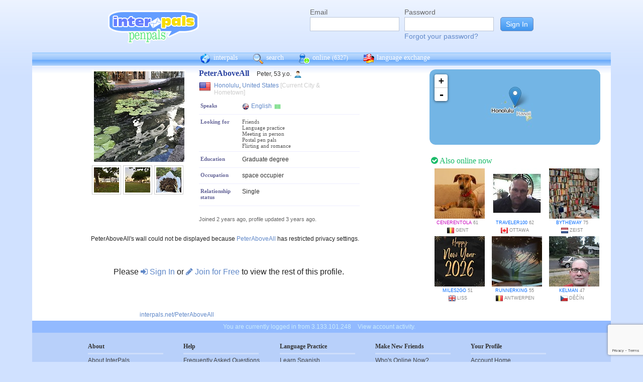

--- FILE ---
content_type: text/html; charset=utf-8
request_url: https://www.google.com/recaptcha/api2/anchor?ar=1&k=6Ldn6XYUAAAAAAkvX5N4XSTme3aMkwFq02-4vJw6&co=aHR0cHM6Ly9pbnRlcnBhbHMubmV0OjQ0Mw..&hl=en&v=PoyoqOPhxBO7pBk68S4YbpHZ&size=invisible&anchor-ms=20000&execute-ms=30000&cb=rla1jxguc7y9
body_size: 48810
content:
<!DOCTYPE HTML><html dir="ltr" lang="en"><head><meta http-equiv="Content-Type" content="text/html; charset=UTF-8">
<meta http-equiv="X-UA-Compatible" content="IE=edge">
<title>reCAPTCHA</title>
<style type="text/css">
/* cyrillic-ext */
@font-face {
  font-family: 'Roboto';
  font-style: normal;
  font-weight: 400;
  font-stretch: 100%;
  src: url(//fonts.gstatic.com/s/roboto/v48/KFO7CnqEu92Fr1ME7kSn66aGLdTylUAMa3GUBHMdazTgWw.woff2) format('woff2');
  unicode-range: U+0460-052F, U+1C80-1C8A, U+20B4, U+2DE0-2DFF, U+A640-A69F, U+FE2E-FE2F;
}
/* cyrillic */
@font-face {
  font-family: 'Roboto';
  font-style: normal;
  font-weight: 400;
  font-stretch: 100%;
  src: url(//fonts.gstatic.com/s/roboto/v48/KFO7CnqEu92Fr1ME7kSn66aGLdTylUAMa3iUBHMdazTgWw.woff2) format('woff2');
  unicode-range: U+0301, U+0400-045F, U+0490-0491, U+04B0-04B1, U+2116;
}
/* greek-ext */
@font-face {
  font-family: 'Roboto';
  font-style: normal;
  font-weight: 400;
  font-stretch: 100%;
  src: url(//fonts.gstatic.com/s/roboto/v48/KFO7CnqEu92Fr1ME7kSn66aGLdTylUAMa3CUBHMdazTgWw.woff2) format('woff2');
  unicode-range: U+1F00-1FFF;
}
/* greek */
@font-face {
  font-family: 'Roboto';
  font-style: normal;
  font-weight: 400;
  font-stretch: 100%;
  src: url(//fonts.gstatic.com/s/roboto/v48/KFO7CnqEu92Fr1ME7kSn66aGLdTylUAMa3-UBHMdazTgWw.woff2) format('woff2');
  unicode-range: U+0370-0377, U+037A-037F, U+0384-038A, U+038C, U+038E-03A1, U+03A3-03FF;
}
/* math */
@font-face {
  font-family: 'Roboto';
  font-style: normal;
  font-weight: 400;
  font-stretch: 100%;
  src: url(//fonts.gstatic.com/s/roboto/v48/KFO7CnqEu92Fr1ME7kSn66aGLdTylUAMawCUBHMdazTgWw.woff2) format('woff2');
  unicode-range: U+0302-0303, U+0305, U+0307-0308, U+0310, U+0312, U+0315, U+031A, U+0326-0327, U+032C, U+032F-0330, U+0332-0333, U+0338, U+033A, U+0346, U+034D, U+0391-03A1, U+03A3-03A9, U+03B1-03C9, U+03D1, U+03D5-03D6, U+03F0-03F1, U+03F4-03F5, U+2016-2017, U+2034-2038, U+203C, U+2040, U+2043, U+2047, U+2050, U+2057, U+205F, U+2070-2071, U+2074-208E, U+2090-209C, U+20D0-20DC, U+20E1, U+20E5-20EF, U+2100-2112, U+2114-2115, U+2117-2121, U+2123-214F, U+2190, U+2192, U+2194-21AE, U+21B0-21E5, U+21F1-21F2, U+21F4-2211, U+2213-2214, U+2216-22FF, U+2308-230B, U+2310, U+2319, U+231C-2321, U+2336-237A, U+237C, U+2395, U+239B-23B7, U+23D0, U+23DC-23E1, U+2474-2475, U+25AF, U+25B3, U+25B7, U+25BD, U+25C1, U+25CA, U+25CC, U+25FB, U+266D-266F, U+27C0-27FF, U+2900-2AFF, U+2B0E-2B11, U+2B30-2B4C, U+2BFE, U+3030, U+FF5B, U+FF5D, U+1D400-1D7FF, U+1EE00-1EEFF;
}
/* symbols */
@font-face {
  font-family: 'Roboto';
  font-style: normal;
  font-weight: 400;
  font-stretch: 100%;
  src: url(//fonts.gstatic.com/s/roboto/v48/KFO7CnqEu92Fr1ME7kSn66aGLdTylUAMaxKUBHMdazTgWw.woff2) format('woff2');
  unicode-range: U+0001-000C, U+000E-001F, U+007F-009F, U+20DD-20E0, U+20E2-20E4, U+2150-218F, U+2190, U+2192, U+2194-2199, U+21AF, U+21E6-21F0, U+21F3, U+2218-2219, U+2299, U+22C4-22C6, U+2300-243F, U+2440-244A, U+2460-24FF, U+25A0-27BF, U+2800-28FF, U+2921-2922, U+2981, U+29BF, U+29EB, U+2B00-2BFF, U+4DC0-4DFF, U+FFF9-FFFB, U+10140-1018E, U+10190-1019C, U+101A0, U+101D0-101FD, U+102E0-102FB, U+10E60-10E7E, U+1D2C0-1D2D3, U+1D2E0-1D37F, U+1F000-1F0FF, U+1F100-1F1AD, U+1F1E6-1F1FF, U+1F30D-1F30F, U+1F315, U+1F31C, U+1F31E, U+1F320-1F32C, U+1F336, U+1F378, U+1F37D, U+1F382, U+1F393-1F39F, U+1F3A7-1F3A8, U+1F3AC-1F3AF, U+1F3C2, U+1F3C4-1F3C6, U+1F3CA-1F3CE, U+1F3D4-1F3E0, U+1F3ED, U+1F3F1-1F3F3, U+1F3F5-1F3F7, U+1F408, U+1F415, U+1F41F, U+1F426, U+1F43F, U+1F441-1F442, U+1F444, U+1F446-1F449, U+1F44C-1F44E, U+1F453, U+1F46A, U+1F47D, U+1F4A3, U+1F4B0, U+1F4B3, U+1F4B9, U+1F4BB, U+1F4BF, U+1F4C8-1F4CB, U+1F4D6, U+1F4DA, U+1F4DF, U+1F4E3-1F4E6, U+1F4EA-1F4ED, U+1F4F7, U+1F4F9-1F4FB, U+1F4FD-1F4FE, U+1F503, U+1F507-1F50B, U+1F50D, U+1F512-1F513, U+1F53E-1F54A, U+1F54F-1F5FA, U+1F610, U+1F650-1F67F, U+1F687, U+1F68D, U+1F691, U+1F694, U+1F698, U+1F6AD, U+1F6B2, U+1F6B9-1F6BA, U+1F6BC, U+1F6C6-1F6CF, U+1F6D3-1F6D7, U+1F6E0-1F6EA, U+1F6F0-1F6F3, U+1F6F7-1F6FC, U+1F700-1F7FF, U+1F800-1F80B, U+1F810-1F847, U+1F850-1F859, U+1F860-1F887, U+1F890-1F8AD, U+1F8B0-1F8BB, U+1F8C0-1F8C1, U+1F900-1F90B, U+1F93B, U+1F946, U+1F984, U+1F996, U+1F9E9, U+1FA00-1FA6F, U+1FA70-1FA7C, U+1FA80-1FA89, U+1FA8F-1FAC6, U+1FACE-1FADC, U+1FADF-1FAE9, U+1FAF0-1FAF8, U+1FB00-1FBFF;
}
/* vietnamese */
@font-face {
  font-family: 'Roboto';
  font-style: normal;
  font-weight: 400;
  font-stretch: 100%;
  src: url(//fonts.gstatic.com/s/roboto/v48/KFO7CnqEu92Fr1ME7kSn66aGLdTylUAMa3OUBHMdazTgWw.woff2) format('woff2');
  unicode-range: U+0102-0103, U+0110-0111, U+0128-0129, U+0168-0169, U+01A0-01A1, U+01AF-01B0, U+0300-0301, U+0303-0304, U+0308-0309, U+0323, U+0329, U+1EA0-1EF9, U+20AB;
}
/* latin-ext */
@font-face {
  font-family: 'Roboto';
  font-style: normal;
  font-weight: 400;
  font-stretch: 100%;
  src: url(//fonts.gstatic.com/s/roboto/v48/KFO7CnqEu92Fr1ME7kSn66aGLdTylUAMa3KUBHMdazTgWw.woff2) format('woff2');
  unicode-range: U+0100-02BA, U+02BD-02C5, U+02C7-02CC, U+02CE-02D7, U+02DD-02FF, U+0304, U+0308, U+0329, U+1D00-1DBF, U+1E00-1E9F, U+1EF2-1EFF, U+2020, U+20A0-20AB, U+20AD-20C0, U+2113, U+2C60-2C7F, U+A720-A7FF;
}
/* latin */
@font-face {
  font-family: 'Roboto';
  font-style: normal;
  font-weight: 400;
  font-stretch: 100%;
  src: url(//fonts.gstatic.com/s/roboto/v48/KFO7CnqEu92Fr1ME7kSn66aGLdTylUAMa3yUBHMdazQ.woff2) format('woff2');
  unicode-range: U+0000-00FF, U+0131, U+0152-0153, U+02BB-02BC, U+02C6, U+02DA, U+02DC, U+0304, U+0308, U+0329, U+2000-206F, U+20AC, U+2122, U+2191, U+2193, U+2212, U+2215, U+FEFF, U+FFFD;
}
/* cyrillic-ext */
@font-face {
  font-family: 'Roboto';
  font-style: normal;
  font-weight: 500;
  font-stretch: 100%;
  src: url(//fonts.gstatic.com/s/roboto/v48/KFO7CnqEu92Fr1ME7kSn66aGLdTylUAMa3GUBHMdazTgWw.woff2) format('woff2');
  unicode-range: U+0460-052F, U+1C80-1C8A, U+20B4, U+2DE0-2DFF, U+A640-A69F, U+FE2E-FE2F;
}
/* cyrillic */
@font-face {
  font-family: 'Roboto';
  font-style: normal;
  font-weight: 500;
  font-stretch: 100%;
  src: url(//fonts.gstatic.com/s/roboto/v48/KFO7CnqEu92Fr1ME7kSn66aGLdTylUAMa3iUBHMdazTgWw.woff2) format('woff2');
  unicode-range: U+0301, U+0400-045F, U+0490-0491, U+04B0-04B1, U+2116;
}
/* greek-ext */
@font-face {
  font-family: 'Roboto';
  font-style: normal;
  font-weight: 500;
  font-stretch: 100%;
  src: url(//fonts.gstatic.com/s/roboto/v48/KFO7CnqEu92Fr1ME7kSn66aGLdTylUAMa3CUBHMdazTgWw.woff2) format('woff2');
  unicode-range: U+1F00-1FFF;
}
/* greek */
@font-face {
  font-family: 'Roboto';
  font-style: normal;
  font-weight: 500;
  font-stretch: 100%;
  src: url(//fonts.gstatic.com/s/roboto/v48/KFO7CnqEu92Fr1ME7kSn66aGLdTylUAMa3-UBHMdazTgWw.woff2) format('woff2');
  unicode-range: U+0370-0377, U+037A-037F, U+0384-038A, U+038C, U+038E-03A1, U+03A3-03FF;
}
/* math */
@font-face {
  font-family: 'Roboto';
  font-style: normal;
  font-weight: 500;
  font-stretch: 100%;
  src: url(//fonts.gstatic.com/s/roboto/v48/KFO7CnqEu92Fr1ME7kSn66aGLdTylUAMawCUBHMdazTgWw.woff2) format('woff2');
  unicode-range: U+0302-0303, U+0305, U+0307-0308, U+0310, U+0312, U+0315, U+031A, U+0326-0327, U+032C, U+032F-0330, U+0332-0333, U+0338, U+033A, U+0346, U+034D, U+0391-03A1, U+03A3-03A9, U+03B1-03C9, U+03D1, U+03D5-03D6, U+03F0-03F1, U+03F4-03F5, U+2016-2017, U+2034-2038, U+203C, U+2040, U+2043, U+2047, U+2050, U+2057, U+205F, U+2070-2071, U+2074-208E, U+2090-209C, U+20D0-20DC, U+20E1, U+20E5-20EF, U+2100-2112, U+2114-2115, U+2117-2121, U+2123-214F, U+2190, U+2192, U+2194-21AE, U+21B0-21E5, U+21F1-21F2, U+21F4-2211, U+2213-2214, U+2216-22FF, U+2308-230B, U+2310, U+2319, U+231C-2321, U+2336-237A, U+237C, U+2395, U+239B-23B7, U+23D0, U+23DC-23E1, U+2474-2475, U+25AF, U+25B3, U+25B7, U+25BD, U+25C1, U+25CA, U+25CC, U+25FB, U+266D-266F, U+27C0-27FF, U+2900-2AFF, U+2B0E-2B11, U+2B30-2B4C, U+2BFE, U+3030, U+FF5B, U+FF5D, U+1D400-1D7FF, U+1EE00-1EEFF;
}
/* symbols */
@font-face {
  font-family: 'Roboto';
  font-style: normal;
  font-weight: 500;
  font-stretch: 100%;
  src: url(//fonts.gstatic.com/s/roboto/v48/KFO7CnqEu92Fr1ME7kSn66aGLdTylUAMaxKUBHMdazTgWw.woff2) format('woff2');
  unicode-range: U+0001-000C, U+000E-001F, U+007F-009F, U+20DD-20E0, U+20E2-20E4, U+2150-218F, U+2190, U+2192, U+2194-2199, U+21AF, U+21E6-21F0, U+21F3, U+2218-2219, U+2299, U+22C4-22C6, U+2300-243F, U+2440-244A, U+2460-24FF, U+25A0-27BF, U+2800-28FF, U+2921-2922, U+2981, U+29BF, U+29EB, U+2B00-2BFF, U+4DC0-4DFF, U+FFF9-FFFB, U+10140-1018E, U+10190-1019C, U+101A0, U+101D0-101FD, U+102E0-102FB, U+10E60-10E7E, U+1D2C0-1D2D3, U+1D2E0-1D37F, U+1F000-1F0FF, U+1F100-1F1AD, U+1F1E6-1F1FF, U+1F30D-1F30F, U+1F315, U+1F31C, U+1F31E, U+1F320-1F32C, U+1F336, U+1F378, U+1F37D, U+1F382, U+1F393-1F39F, U+1F3A7-1F3A8, U+1F3AC-1F3AF, U+1F3C2, U+1F3C4-1F3C6, U+1F3CA-1F3CE, U+1F3D4-1F3E0, U+1F3ED, U+1F3F1-1F3F3, U+1F3F5-1F3F7, U+1F408, U+1F415, U+1F41F, U+1F426, U+1F43F, U+1F441-1F442, U+1F444, U+1F446-1F449, U+1F44C-1F44E, U+1F453, U+1F46A, U+1F47D, U+1F4A3, U+1F4B0, U+1F4B3, U+1F4B9, U+1F4BB, U+1F4BF, U+1F4C8-1F4CB, U+1F4D6, U+1F4DA, U+1F4DF, U+1F4E3-1F4E6, U+1F4EA-1F4ED, U+1F4F7, U+1F4F9-1F4FB, U+1F4FD-1F4FE, U+1F503, U+1F507-1F50B, U+1F50D, U+1F512-1F513, U+1F53E-1F54A, U+1F54F-1F5FA, U+1F610, U+1F650-1F67F, U+1F687, U+1F68D, U+1F691, U+1F694, U+1F698, U+1F6AD, U+1F6B2, U+1F6B9-1F6BA, U+1F6BC, U+1F6C6-1F6CF, U+1F6D3-1F6D7, U+1F6E0-1F6EA, U+1F6F0-1F6F3, U+1F6F7-1F6FC, U+1F700-1F7FF, U+1F800-1F80B, U+1F810-1F847, U+1F850-1F859, U+1F860-1F887, U+1F890-1F8AD, U+1F8B0-1F8BB, U+1F8C0-1F8C1, U+1F900-1F90B, U+1F93B, U+1F946, U+1F984, U+1F996, U+1F9E9, U+1FA00-1FA6F, U+1FA70-1FA7C, U+1FA80-1FA89, U+1FA8F-1FAC6, U+1FACE-1FADC, U+1FADF-1FAE9, U+1FAF0-1FAF8, U+1FB00-1FBFF;
}
/* vietnamese */
@font-face {
  font-family: 'Roboto';
  font-style: normal;
  font-weight: 500;
  font-stretch: 100%;
  src: url(//fonts.gstatic.com/s/roboto/v48/KFO7CnqEu92Fr1ME7kSn66aGLdTylUAMa3OUBHMdazTgWw.woff2) format('woff2');
  unicode-range: U+0102-0103, U+0110-0111, U+0128-0129, U+0168-0169, U+01A0-01A1, U+01AF-01B0, U+0300-0301, U+0303-0304, U+0308-0309, U+0323, U+0329, U+1EA0-1EF9, U+20AB;
}
/* latin-ext */
@font-face {
  font-family: 'Roboto';
  font-style: normal;
  font-weight: 500;
  font-stretch: 100%;
  src: url(//fonts.gstatic.com/s/roboto/v48/KFO7CnqEu92Fr1ME7kSn66aGLdTylUAMa3KUBHMdazTgWw.woff2) format('woff2');
  unicode-range: U+0100-02BA, U+02BD-02C5, U+02C7-02CC, U+02CE-02D7, U+02DD-02FF, U+0304, U+0308, U+0329, U+1D00-1DBF, U+1E00-1E9F, U+1EF2-1EFF, U+2020, U+20A0-20AB, U+20AD-20C0, U+2113, U+2C60-2C7F, U+A720-A7FF;
}
/* latin */
@font-face {
  font-family: 'Roboto';
  font-style: normal;
  font-weight: 500;
  font-stretch: 100%;
  src: url(//fonts.gstatic.com/s/roboto/v48/KFO7CnqEu92Fr1ME7kSn66aGLdTylUAMa3yUBHMdazQ.woff2) format('woff2');
  unicode-range: U+0000-00FF, U+0131, U+0152-0153, U+02BB-02BC, U+02C6, U+02DA, U+02DC, U+0304, U+0308, U+0329, U+2000-206F, U+20AC, U+2122, U+2191, U+2193, U+2212, U+2215, U+FEFF, U+FFFD;
}
/* cyrillic-ext */
@font-face {
  font-family: 'Roboto';
  font-style: normal;
  font-weight: 900;
  font-stretch: 100%;
  src: url(//fonts.gstatic.com/s/roboto/v48/KFO7CnqEu92Fr1ME7kSn66aGLdTylUAMa3GUBHMdazTgWw.woff2) format('woff2');
  unicode-range: U+0460-052F, U+1C80-1C8A, U+20B4, U+2DE0-2DFF, U+A640-A69F, U+FE2E-FE2F;
}
/* cyrillic */
@font-face {
  font-family: 'Roboto';
  font-style: normal;
  font-weight: 900;
  font-stretch: 100%;
  src: url(//fonts.gstatic.com/s/roboto/v48/KFO7CnqEu92Fr1ME7kSn66aGLdTylUAMa3iUBHMdazTgWw.woff2) format('woff2');
  unicode-range: U+0301, U+0400-045F, U+0490-0491, U+04B0-04B1, U+2116;
}
/* greek-ext */
@font-face {
  font-family: 'Roboto';
  font-style: normal;
  font-weight: 900;
  font-stretch: 100%;
  src: url(//fonts.gstatic.com/s/roboto/v48/KFO7CnqEu92Fr1ME7kSn66aGLdTylUAMa3CUBHMdazTgWw.woff2) format('woff2');
  unicode-range: U+1F00-1FFF;
}
/* greek */
@font-face {
  font-family: 'Roboto';
  font-style: normal;
  font-weight: 900;
  font-stretch: 100%;
  src: url(//fonts.gstatic.com/s/roboto/v48/KFO7CnqEu92Fr1ME7kSn66aGLdTylUAMa3-UBHMdazTgWw.woff2) format('woff2');
  unicode-range: U+0370-0377, U+037A-037F, U+0384-038A, U+038C, U+038E-03A1, U+03A3-03FF;
}
/* math */
@font-face {
  font-family: 'Roboto';
  font-style: normal;
  font-weight: 900;
  font-stretch: 100%;
  src: url(//fonts.gstatic.com/s/roboto/v48/KFO7CnqEu92Fr1ME7kSn66aGLdTylUAMawCUBHMdazTgWw.woff2) format('woff2');
  unicode-range: U+0302-0303, U+0305, U+0307-0308, U+0310, U+0312, U+0315, U+031A, U+0326-0327, U+032C, U+032F-0330, U+0332-0333, U+0338, U+033A, U+0346, U+034D, U+0391-03A1, U+03A3-03A9, U+03B1-03C9, U+03D1, U+03D5-03D6, U+03F0-03F1, U+03F4-03F5, U+2016-2017, U+2034-2038, U+203C, U+2040, U+2043, U+2047, U+2050, U+2057, U+205F, U+2070-2071, U+2074-208E, U+2090-209C, U+20D0-20DC, U+20E1, U+20E5-20EF, U+2100-2112, U+2114-2115, U+2117-2121, U+2123-214F, U+2190, U+2192, U+2194-21AE, U+21B0-21E5, U+21F1-21F2, U+21F4-2211, U+2213-2214, U+2216-22FF, U+2308-230B, U+2310, U+2319, U+231C-2321, U+2336-237A, U+237C, U+2395, U+239B-23B7, U+23D0, U+23DC-23E1, U+2474-2475, U+25AF, U+25B3, U+25B7, U+25BD, U+25C1, U+25CA, U+25CC, U+25FB, U+266D-266F, U+27C0-27FF, U+2900-2AFF, U+2B0E-2B11, U+2B30-2B4C, U+2BFE, U+3030, U+FF5B, U+FF5D, U+1D400-1D7FF, U+1EE00-1EEFF;
}
/* symbols */
@font-face {
  font-family: 'Roboto';
  font-style: normal;
  font-weight: 900;
  font-stretch: 100%;
  src: url(//fonts.gstatic.com/s/roboto/v48/KFO7CnqEu92Fr1ME7kSn66aGLdTylUAMaxKUBHMdazTgWw.woff2) format('woff2');
  unicode-range: U+0001-000C, U+000E-001F, U+007F-009F, U+20DD-20E0, U+20E2-20E4, U+2150-218F, U+2190, U+2192, U+2194-2199, U+21AF, U+21E6-21F0, U+21F3, U+2218-2219, U+2299, U+22C4-22C6, U+2300-243F, U+2440-244A, U+2460-24FF, U+25A0-27BF, U+2800-28FF, U+2921-2922, U+2981, U+29BF, U+29EB, U+2B00-2BFF, U+4DC0-4DFF, U+FFF9-FFFB, U+10140-1018E, U+10190-1019C, U+101A0, U+101D0-101FD, U+102E0-102FB, U+10E60-10E7E, U+1D2C0-1D2D3, U+1D2E0-1D37F, U+1F000-1F0FF, U+1F100-1F1AD, U+1F1E6-1F1FF, U+1F30D-1F30F, U+1F315, U+1F31C, U+1F31E, U+1F320-1F32C, U+1F336, U+1F378, U+1F37D, U+1F382, U+1F393-1F39F, U+1F3A7-1F3A8, U+1F3AC-1F3AF, U+1F3C2, U+1F3C4-1F3C6, U+1F3CA-1F3CE, U+1F3D4-1F3E0, U+1F3ED, U+1F3F1-1F3F3, U+1F3F5-1F3F7, U+1F408, U+1F415, U+1F41F, U+1F426, U+1F43F, U+1F441-1F442, U+1F444, U+1F446-1F449, U+1F44C-1F44E, U+1F453, U+1F46A, U+1F47D, U+1F4A3, U+1F4B0, U+1F4B3, U+1F4B9, U+1F4BB, U+1F4BF, U+1F4C8-1F4CB, U+1F4D6, U+1F4DA, U+1F4DF, U+1F4E3-1F4E6, U+1F4EA-1F4ED, U+1F4F7, U+1F4F9-1F4FB, U+1F4FD-1F4FE, U+1F503, U+1F507-1F50B, U+1F50D, U+1F512-1F513, U+1F53E-1F54A, U+1F54F-1F5FA, U+1F610, U+1F650-1F67F, U+1F687, U+1F68D, U+1F691, U+1F694, U+1F698, U+1F6AD, U+1F6B2, U+1F6B9-1F6BA, U+1F6BC, U+1F6C6-1F6CF, U+1F6D3-1F6D7, U+1F6E0-1F6EA, U+1F6F0-1F6F3, U+1F6F7-1F6FC, U+1F700-1F7FF, U+1F800-1F80B, U+1F810-1F847, U+1F850-1F859, U+1F860-1F887, U+1F890-1F8AD, U+1F8B0-1F8BB, U+1F8C0-1F8C1, U+1F900-1F90B, U+1F93B, U+1F946, U+1F984, U+1F996, U+1F9E9, U+1FA00-1FA6F, U+1FA70-1FA7C, U+1FA80-1FA89, U+1FA8F-1FAC6, U+1FACE-1FADC, U+1FADF-1FAE9, U+1FAF0-1FAF8, U+1FB00-1FBFF;
}
/* vietnamese */
@font-face {
  font-family: 'Roboto';
  font-style: normal;
  font-weight: 900;
  font-stretch: 100%;
  src: url(//fonts.gstatic.com/s/roboto/v48/KFO7CnqEu92Fr1ME7kSn66aGLdTylUAMa3OUBHMdazTgWw.woff2) format('woff2');
  unicode-range: U+0102-0103, U+0110-0111, U+0128-0129, U+0168-0169, U+01A0-01A1, U+01AF-01B0, U+0300-0301, U+0303-0304, U+0308-0309, U+0323, U+0329, U+1EA0-1EF9, U+20AB;
}
/* latin-ext */
@font-face {
  font-family: 'Roboto';
  font-style: normal;
  font-weight: 900;
  font-stretch: 100%;
  src: url(//fonts.gstatic.com/s/roboto/v48/KFO7CnqEu92Fr1ME7kSn66aGLdTylUAMa3KUBHMdazTgWw.woff2) format('woff2');
  unicode-range: U+0100-02BA, U+02BD-02C5, U+02C7-02CC, U+02CE-02D7, U+02DD-02FF, U+0304, U+0308, U+0329, U+1D00-1DBF, U+1E00-1E9F, U+1EF2-1EFF, U+2020, U+20A0-20AB, U+20AD-20C0, U+2113, U+2C60-2C7F, U+A720-A7FF;
}
/* latin */
@font-face {
  font-family: 'Roboto';
  font-style: normal;
  font-weight: 900;
  font-stretch: 100%;
  src: url(//fonts.gstatic.com/s/roboto/v48/KFO7CnqEu92Fr1ME7kSn66aGLdTylUAMa3yUBHMdazQ.woff2) format('woff2');
  unicode-range: U+0000-00FF, U+0131, U+0152-0153, U+02BB-02BC, U+02C6, U+02DA, U+02DC, U+0304, U+0308, U+0329, U+2000-206F, U+20AC, U+2122, U+2191, U+2193, U+2212, U+2215, U+FEFF, U+FFFD;
}

</style>
<link rel="stylesheet" type="text/css" href="https://www.gstatic.com/recaptcha/releases/PoyoqOPhxBO7pBk68S4YbpHZ/styles__ltr.css">
<script nonce="TCoyIZ9BnmKwOdXv4UQP3w" type="text/javascript">window['__recaptcha_api'] = 'https://www.google.com/recaptcha/api2/';</script>
<script type="text/javascript" src="https://www.gstatic.com/recaptcha/releases/PoyoqOPhxBO7pBk68S4YbpHZ/recaptcha__en.js" nonce="TCoyIZ9BnmKwOdXv4UQP3w">
      
    </script></head>
<body><div id="rc-anchor-alert" class="rc-anchor-alert"></div>
<input type="hidden" id="recaptcha-token" value="[base64]">
<script type="text/javascript" nonce="TCoyIZ9BnmKwOdXv4UQP3w">
      recaptcha.anchor.Main.init("[\x22ainput\x22,[\x22bgdata\x22,\x22\x22,\[base64]/[base64]/[base64]/[base64]/cjw8ejpyPj4+eil9Y2F0Y2gobCl7dGhyb3cgbDt9fSxIPWZ1bmN0aW9uKHcsdCx6KXtpZih3PT0xOTR8fHc9PTIwOCl0LnZbd10/dC52W3ddLmNvbmNhdCh6KTp0LnZbd109b2Yoeix0KTtlbHNle2lmKHQuYkImJnchPTMxNylyZXR1cm47dz09NjZ8fHc9PTEyMnx8dz09NDcwfHx3PT00NHx8dz09NDE2fHx3PT0zOTd8fHc9PTQyMXx8dz09Njh8fHc9PTcwfHx3PT0xODQ/[base64]/[base64]/[base64]/bmV3IGRbVl0oSlswXSk6cD09Mj9uZXcgZFtWXShKWzBdLEpbMV0pOnA9PTM/bmV3IGRbVl0oSlswXSxKWzFdLEpbMl0pOnA9PTQ/[base64]/[base64]/[base64]/[base64]\x22,\[base64]\\u003d\\u003d\x22,\x22wofDjgUYw5vDgWTCgcO0w5gqwqbCsDlxX8KJEsKsw6nCncOLMQPCj2lJw4TCgsOwwrdVw7/[base64]/DtGjDrErDosK3wpFxwoPCvsK9KVLDuDrCn8K0PSTCpm7DqMK9w5IdCMKRJV8nw5PCsF3DiRzDhMK+R8OxwqLDuyEWTVPChiPDiGjCkCIzQC7ClcOKwrsPw4TDgcKPYx/CjBFAOmDDiMKMwpLDp3bDosOVFxnDk8OCJFRRw4Vow67DocKcTFLCssOnBgEeUcKbBRPDkCbDqMO0H2/Cpi06McKBwr3CiMKLXsOSw4/ChQZTwrNVwp13HRbCssO5I8KmwotNMHleLztuCMKdCC1TTC/DszlJEipvwpTCvRTCjMKAw5zDucOww44NBR/ClsKSw6c5WjPDrsOnQhlLwp4YdG5FKsO5w6/DpcKXw5F/w50zTRvCokBcFcKCw7NUVMK8w6QQwohxcMKewpY9DQ8Ew5F+ZsKHw4p6wp/ClsK8PF7CscK0WisVw6ciw61OczPCvMOaCkPDuTw8CDw7aBIYwq9GWjTDvRPDqcKhNCh3BMK4FsKSwrV1YBbDgFPCkGI/w6c/UHLDksO/woTDrjrDv8OKccODw709GjdVKh3Dti1CwrfDq8O+GzfDnsKPLARAB8OAw7HDjsKyw6/CiDbCr8OeJ2/[base64]/CuEYudsKmw5FgwrMuTW3CtEXCkWIhwqcQw7HDtMO9wp3DmMOWFhRrwqIvUMKiSH09Li/CqUpPdDhUwqI8Z1hQW3hIVW5+LAk7w54wLX/CicOOWsOwwonCqSnDhcOnHsOpSkdOwqbDqcKvaiMjwpUcUMK/w47CrwPDjMK6bFTCv8K8w4jDs8Omw6kIwqzCsMOwe1Y9w6nCuU/[base64]/CpsOfeXfDmMKzb3NFQFzCvTdLwoXCoMKOTsOZXcOvw5LDqR/Cm31jw6nCp8KUIyjCpn8DRlzCsR0JEh5uWXrCu3NXw48IwppacyFawpx0EsKcfsOKA8OWwrLDu8K/[base64]/CvcKgGQvCnsKIfm3DlDUvw5U7ZsKLbsOQMcKXwqAfw77ClRZ5w6s6w6MAw7AUwq5rcsKHE0Z4wq9GwqZ8MgTCp8OBw43CrC8uw7VMU8Oaw5nDi8K8dAtew47CqlrCvirDhMK9RTU0wo/CgUUyw47CsQ19UWzDmMO/wrw5wr7CocOqwrYewqAUJMOXw7DCqWDCscOUwp/[base64]/CnMOFw6PDscOWOmwZLx3DiW7DgjArK8K3HSvDjMKKw6sNHgQZwpXCjMKoejjClFBbwrrCnBwbcsKqRsKbw4hawo0KbBA+wqHCmAfCvMKYPlICVSEgDTzDtsOZDhDDox/[base64]/[base64]/ClcOAwpJpwqzDkMKtw5TDicKkwpvDrRzDjVBCPjofw7XDnMOJw50XTQtNYkXDih0yZsKCw5khwofCgMKCw5DCusKgw44MwpQJJMOQw5IowpYYfsOyw5bCpCTDi8KHwpPCtcOyOsKjKMKMwqVsCMOydMOEf3vCq8K8w4vDrhTDrMKMw4k1wr/CucORwqTCqnp4wo/DmcOYPMO+asOxAcOyTMOww7N1w4TCh8KGw6/CmsOaw7nDqcO6b8K7w6QFw5VsOsK0w6gXwq7DoygiHHQnw7x5wqRKAClTRsOkwrLCjMKtw7jCqRfDnQ4QK8OfX8O6bMO1w7nCmsOZDg/DuU0IGR/DjcO9KsO7L3wcLMONG1rDs8O1BMKkwrjCjcO/BcK/w6zDqX/DiyvCsl3Cl8OTw4zCi8KIPXQwBHVWATPCmsOfw6PCi8KkwqDDk8O3HsK2GxUwGW4wwrwPQcOpFBrDs8Knwo8Sw5HCug5Fwq/CmMKxwpPCqSbDkMOkw7XDsMOzwrJrwrRhMsKywrXDlsKgYMOQOMOowpDCncO5OmPCgzzDrGLCiMOIw6MhH0VfGcOywqE7JcKPwovDgsKCQGnDo8OzdcOAwr7CkMK2RsK/OxgnRGzCq8OTQMOhSxtUw7XCqRoDMsOfFQxWwrnDrMO+aV/CrcKdw5UyOcK9KMODwolWw5ZLfcOBw5s3IhwCTS5rcnnCp8K1SMKgL0TDuMKCFMKPYForwp/CqsO4TcOGZCHDnsOvw7wEI8KXw7hdw4ADdxBjN8KkJFXCvEbClsOIG8K1BjXCoMOuwoJ9wp13wovCqMOdwqfDu1NZw5Yowq9/L8KHMMKbRTw0eMKMw6XCrA5JWkTDhMORdyZdJcK3VhxqwpRYUGrDlsKKKMKzWCnDuinCrFAEEMOnwp4DThQJPEXDisOkGWrCrMOVwrl9OMKhwpTDksOUTMOIPsKgwovCvMK7wo/DhxB3w4LClcKTdMOjWMKtWsKZLHvCn0vDh8OkLMOnGhYCwqhhwp/CuwzDrTAzKMKHS1DCv2FcwqJ2MhvDrDvCmn3Ct03DjsOaw7rDm8OhwqLCngLDqi7DkcOvwoQHJcOtw7Nqw7LCsUgWwrJyBGvDtXDDmsKhwp8HNH7CsBPDk8KSX2nDpwtCMWx/wpAgEMOFwr7CvMO1P8K3FxAHRDgBw4VXwqPCt8K4AwdVAMKuw58XwrJGTG1WDVnDosOObycnKQ7ChMKywp/DghHDosKlSSdEHy/DtMO6LivCgsO1w4nCjCvDoTIMfcKmw5Btw5vDqz0EwqPDuEtzAcOOw447w41aw69xNcKRcsKMKsO2ZsK2woohwr0Lw6FQRsK/HMOZEMOCw4jCu8OzwoXDuh4Kw5DDoB5rCsOyZsOFOcKUD8K2E29DBsOqwpPCi8K+wojCh8OES0xkSsKVZUVZwpPDgsKPwojDn8KqH8OcSzJKSFUaKH9PTsOwZcK/wrzCtsKZwosjw5LCkcODw5VkWcOPKMOneMOKwpIKw4LCisKgwpLDlsO4wocvEGHCiXLCk8O8bVnCusOiwonClzbDu1PCq8KlwoVZAsOwVcOnw7jCgTfCsUhpwprCh8KgTsO3w7/DscOew71gJ8Oyw47Dp8OhJ8K3woMOZMKTUiDDjMK4w4bCnRI0w4DDhsOXSETCqHvDk8Odw6trw5sAEsKtw4xeUMOrfQnCqMO8HDPCmnnDgh9rVsOcZGPCkVzCtRvCpWbClVLCjn41YcKmYMK/wonDqsKFwoLDiAXDq0PCgBDCn8Knw6EpNFfDiSbCjFHChsORHsOQw412woZpfsKGb2NTw7pdaHZ/woHCqcO4D8KjGizDmjbCocOvwozDjjNqwobCrm/Dn210KQLDqDQHVi/Cq8K1VMOHwpkNwp0Vw5c5QQtmH23Ci8Kww63Ch2JCwqbCnTzDmTfDsMKjw4NJNm4xRcKgw4vDg8KURcOpw5RVwo4Gw5x8QsKtwrtDw4IUwpx3NcOLCT10X8Kqw6E6wqLDq8Oawr4Fw6DDsSPDhjfCkcOLJF9vEsOpcMKyJ0sLw5h8woxJw6M+wrE1w7/CnQHDrsOuBcKxw7trw43CnsKTfcKMw5DDjxJaewzDmxPDmsKAHcKCOsO0FDVDw64lw7bDjwNfwpvDsz5TSMOKMDXCt8O+dMKMaSMXSsKZw6pNw6Ytw4XChgXChC07w4M/aAfChsOMw57CsMKnwqAMNQYmw7Y0wrHDnsO6w6YewoYfwqDCg2I4w4Jgw7Few4huw6RAwr/[base64]/CgEEaKEc7G2jCs1VJOWLChB/CgAcGwpjCjkxFw5rDrMKPDCQWwqTCmMKYw4xUw4htw6UoZsO4wr/[base64]/woFIBF/CmsKcw6jDmMOHTyDDuwXCtsKtTcOXOX0CwpzDhMOowrzCs2ogK8OODcOBwrPClkrCjz/Cr0HDmifDkQ9AEcO/[base64]/[base64]/DhBDDi8Kxwrk/JsKtw5jDhAEpFHbDrxpeSxDDvmZrw4LCgMOYw7Z8eDsSGcO5woDDgMOvbcKWw5pswoMDTcOdw7kBYcKmKHNmMipNw5DCk8OdworDrcKgMS1yw7UtTcOKdg7CuzDCo8KewpZXLlg9wr1Yw5hPJ8OmNcK4w5YmRXN/VzbCisOJWsONeMK1ScOxw7wkwromwofCk8KRwqguOGTCtcKaw4tTBUjDoMKEw4zCj8Osw6BLwqhVHnTDhgvCpRXCksOEw43CoFQCasKUwrfDuWRENDHCgiIFw75tCMK1AXp3e17Dl0R7wpFrwp/DoCnDm38CwpQDA2fCq17CgcOTwq9DWn/DisK/worCp8O+wo4WV8OmWzrDmMOWEjFpw6UVbhlpTsKeNcKTBUvDvxgfYEnCmnJUw494J0LDlMO4bsOawpDDn0/CmsOSwoPCusKtJUZowrrCusOzwr9DwoYrW8KjOMK0McO+w6gpwojDrQLCncOUMyzDq1PCnMKhSjHDvMOLGMOSw5bDvsO9w68YwqFHQn/DuMO6ZCgRwpbCtBDCm3bDuX42PSFtwrXDkBMeCmPDvGTDpcOoVjlYw4Z6OwoXbsKnX8O7J1HDoiLClMOuw6p8woBWfwNvw4gPw4rCgC/Ci2knG8OoB3E8wp9OPMK6EMO/w4/[base64]/Cl8KNYzEswoPCjA1Fw4zDlB9YeXoKw5B1wpBracOmJ2nCgAjDsMO6wpnCnx5yw6LDm8Krw6rCusO/XsOSRijCt8KUwprDmcOkw7ZTwp7CgxRfV3F+w4/[base64]/w7/[base64]/DslDDtcOjJRxzeRs9w7/[base64]/CoMOcIcKmwoHDsjgQV1MuasKzw74RYipzwrVhTMOOw6fCm8O0AwDDtsOAXsK0eMKaAE0SwqXCgcKLXnrCo8K2KmLCvMKyasKUwpN9UDrCg8Khw5nDuMO2Y8Kbw6Aww6t/[base64]/Csx3CsGDDih/[base64]/CjUtfw5xwwpMawoJWb8OVIF0OYGYew5kycjTDs8OAQsO2wrjCmMKbw4VKBw/[base64]/JMKQw6nDt3JDw6soBxTDoGEBwr3ChSXChsKjCysmw7zCiVQPwpnCtFwYaHnCnUzDnivCuMONwobDs8O+WUXDoBDDosO9BQRtw5TCs3JfwpcRRsKhKMOlRAlKw59DZ8OFH2oHwpUVwoLDhsO2BcOlfVvCjyHCv2rDh3vDtMO3w63DocO7wr9PGsOcAxFdZHQ/[base64]/[base64]/DqjV9KntQSyTCtsK5bsK5f8KIw7DCjMOYwoELWMOncsOcw6DDnMOPwpTDmyNON8KMPj0iEsKJw6swZ8KVeMKBw7/Cg8OjFTEua27DjsOoJsKoMEtucCPDhMKtNUNMY2M0w5wxw4YoIcKNwqZWwrzDhx9KUnzCqsKJw5MNwqskH1QqwpDDmsOOJcOmfmbCs8O5w67Dn8Knw67Dh8Kyw7vCrC7DmcK2wpUIworCssKQKlbCkyN1VMKswofDs8OVwp8Bw4B/ScO8w7lWOMOnRcO8wq7Dqh4nwqXDqMO5fMKiwpxIJ18bwpp0w4TCjMOWwr/DvzjClcOlYjTDnMOxw4vDkGwbw655wrNiEMK7w5UVw77Cjxg5Zw1QwojDkGTCrXgKwrIgwrnCq8K3T8K6wrEnw7lzVcOBw6RkwrIUw5DDiRTCs8KRw5tVNARzw6JLFQ3DkU7Dslt/Ch96w6BjLWhEwq9iJ8K+UsKQwqvCsEvCrsKdwpvDscK/wpBcLQbChkdjwqkvMcO6wpjCujRbJGbCocKWC8OsJCRyw53Cv3fCmUtmwotew7nCh8O7eTlfC3t/SMKIfcKIdsKjw4PCpcKHwrY4wqknfUTCg8OaAhUdwprDhsKQVQwFSsK+EljDvX4swr1fb8OEw5Q0w6ZhDXthUT08w6wqc8KYw7DDjSkLVgDCssKcFkrClMOiw7hkGy4yBUDDtTHCscOMw63ClMKCSMOmwp8Rw6rDj8OIBsOXWsKxX3l/w51oAMO/w6hxw6nCgHXCgMKlNsKEwr3CkmXDtFHChcKAfidUwr8caAnCuk/DuSPCpMKzFzVtwofDumzCn8OFw7XDtcKuI2EhVcOdw5DCozzDtsKzA0x0w5kEwqjDtVPCrQZMLMOFw6DCsMOHEGnDmcOYaG7DscOrb3vCpcOZa3zCs0JtHcKdRMODwp/[base64]/CzRIfAlXO8OfJcOewoBywr/Dp8KbwqBQA8KCwr9HBcOSwq42ZQIJwql8w5HCh8OkCsOuwovDp8Onw4zCvsOBX3kBOSPCvztdFMO5w5jDkTnDpwnDizzCl8OBwqY2AxXDoG/DkMKTZcKVw4UKwrMvwqDCo8OFwp9AXiTClTRFdQANwonDm8OnJcOZwojCqxZZwq0RPDnDjMOYUcOnNsO0OsKDw6PCqEpUw6fClcKCwr5RwoTCj2zDgMKJQ8Onw45OwrDCrgrClXJVRBbCrcKIw4NreE/CoEbDlMKnZ1zDqyQVD23DmwjDoMOiw4IReTV2LsO2w4jCvHB8wpXCisO/w5QFwrNlw4c3wok7EsKtwq3CjMOVw4dwExZDX8KRakTCs8K/JMKfw5Icw7c9w4h+R1okwpvCs8Ogwq7DslgMw79jwr9dw5s0wp7CqlDDvwzDmcKNERDCoMO3I2rCicKFbFvDj8O3M2Yvei9sw6nDnk4vwooswrRbwocewqNvb3nColwmK8KTw7nCgsOHT8KNci3Cp1csw7g4w4nCrcO5aGN/w7PDgcKUGUvDnsKVw4rCiGrDrcKpw4MRD8K4w6BrRDjDk8K5wpjDvD/CuDHDscKTXWDCocKPACTDosKRwpYzwr3ConZBw7rDr3bDhh3DocOmw5TCkGQPw6XDhcK6w7TDr1TDuMO2w4HDpMOGKsKhGy9IEsOvbGBjHGQXw7gmw4rDjQ3CvlPChcKIUS/Cug/CkMO9VcO/wqjCvcKqw7YIw5rDtXbDtGwqFkIfw6bDqCjDi8O8w4zCgcKIbMOVw5gTPh5Pwps0Q3haFSNcHsO1GwjDu8KUWxUCwokjw6TDjcKVcMK/bT7CgiZCw6tZaF7DrXYVf8KJw7XDoGzDiVFjAMKoQQRAw5TDr1wJw7EMYMKKwpDCj8OWLMO8w7jCuVnCpGZWw4A2wpTCkcONw65BQ8KSwovDl8Krw6drPcKRU8KkDmXCo2LCnsKOw6U0eMO+G8Oqw5ttF8Kuw6vCpmEYw6/CjynDrRU4L3wJwogDd8KZw4bDok3CiMKtwojDkQ47CMOASMKiF3fDoiPChTYPKRPDt2t/MMO/DSHDpMOHw41dFlPCq3/DiTTCusO5HsKfPsK6w4fDqsOowosoD3ROwrLCucOOO8O4Kh4gw5wHw4rDoQoDw7zCisK9wr/CkMOcw4Q8NA9GM8OICMKyw6/CqcKTJkvDosKkw7BcV8KmwpoGw5QFw6jDuMOPM8K4ej9MT8OwNAnCkMKaD3p6wq41wqlrZMOqSsKmZ1BowqYCw4TCvcKufwvDuMK5wrzDu1t/BcOLSmAZG8OeKGfCvMO2IsKeO8KhKVfCpBvCoMKmZ3U/TwFpwocUVQdFw5zCnwvCnx/[base64]/[base64]/w73DkWjDnk7CtgoeFcOsTMO5ASfDt8Kew5R3w5g1Uj/CkyXCjsKFwrfCrsKmwqnDo8KBwpLCrHrDkR85KyrDoHVCw6HDs8OdN08xFD1Vw4XCh8OGw5oWYsO2QsOxB2MawqrCs8OSwp/DjsKqTyzCjsKNw4Jsw5nCvhk2LcKmw41EPDPDgsOFEsOnOn/ClUcCYgdsQsOcRcKvw7oDF8O+wonChShDw4DCpMOHw5DDjMKHwpjDqsKgMcKfR8OKwrtXecKdwphhEcOZworCkMKqR8Kaw5I8HMOpwp55worDl8KGNcOOW0HDsQNwZsODw4ROwqtfw7oCw6dqwqHDnHIdVMO0JsOHwqZGwp/CqcO+UcKJeybCvMKgw5LChcO0woMWDsOYw4/DpzRaAMKywrEgcjR6bMOEwr9nDBp4woR7wpRlwpDCv8Kaw7Ffwrchw5vCmztyV8K6w7/CisK9w5zDlinCssKuKEwGw5clB8OYw6FLclLCn1LCmFECwqLDpjXDvVfChcKDQsOXwo9pwq3Cg3XCg03DucKECgTDv8K/XcKew5DDtGhuJ1HCq8OXeUfCvHZjw4fCp8K3XT/Cg8Opwp44woYjPsKxccKEJCnCrE7DkD0qw79EJl3Co8KKw53CscOcw77DgMO3w6Uzw6hEwr3Co8KTwr3CvcOtwpMKw63CmVHCo3Vjw5vDmsKpw6jCg8Ofwp7DmcKVKzzCisKRUx0RDsKIdsKmDyHDtMKJw6tjw5bCtcOvw5XDqEoCQMK+QMKPw6nCrsO+NQ/Cp0BHwrDCqcOhwprCnsK6w5Qlw5kWw6fDrsOyw4HCksKdCMKDHSXDncK/UsK/eG3ChMKOOlzDicOnX2LDg8KzaMOIe8OvwqQEw7QxwrJowrPDpxrCm8OXdcK9w4rDoE3DoCg6FS3Cm0dBTX7CuT7ClEvCr2/DvsKOwrRKw77Cm8KHwqMOwrh4WlZiw5UtNsKrN8OzF8Kyw5Iaw4UvwqPCsgnCssO3VsKaw7TDpsO4w49pGWbClxjDvMOowpbDvDY/XilAwodjDsKUw5lKWsO+wqtowo9WTcO3KwkGwrvDqcKHasOTw5JVQT7DlQTClTzDpnYfeQDCsTTDpsOta1Qgw6NnwonCpx9wWx8tUMOEPwPCg8OeTcKawpBlacOyw4xpw4jDgsOXwqUpw4IPwok/[base64]/DsQrCrMOJTCMUZQIZw63CswxWwrLDnTV6fsKkwo9QRsKSw4TDohPDv8KDwqjDqHw/NTTDh8KiLQ/DpWdxHxXDusO/wqXDocOjwoLCnBPCocKKMzLCmMKLw5A2w63DvGxLw5gZE8KDUsKgw7bDgsKufgdDw5fDmzA+WxBfOsK2w6pPb8ObwpbDg3LDiwgiLMKQRQHDpMOWw4nDjcKbwr/Cuk0BYFs1WxwkOsK4w5YEZ2bDk8ODGsKpfCvCvQPCsSHCj8OIw7DCuRrDiMKowqfCssOGN8OSIcOIHk/[base64]/Cnn8AwpNWw7HCv8KGw4oFC8Oww5vDuUfDsGzDuMKDKQFTXMO2w7vDucK7SnJ3w4jDkMKbw4RlbMOmw6nDpw8OwqjDqRUSwpXDsjEewpFWGsKmwp4Pw6tJWMOLS2bCjStiZcK5w5nClsOow5jCsMOzwq9CUz/DhsO/[base64]/[base64]/CsMO8wp82w4p8ByFAXW1Qw5vDjHDDvS3CryPCvsKUJAVbQxBLwrgew69yX8KMw75cQmbCqcKRw6bCosKAScO5acKiw4HCscKiw5/DoyvCkMONw77CjsK2G0QdwrzCjcOxwovDsitCw7fDscKXw7jCsjkCw4EsJsKPczDCu8K1w70RX8KhBVPDpyBcD2pPSsKyw4Z6HQXDpVLCvR8zY1NgFgfDrMOhw5/[base64]/CucOaLMOCwocBbnrDhMOsSsKUw77CmsOJw41hFsO5wqXCnsKyVcK7TSLDlcO/wrbCv2LDoBXCrsKGwqvCpcOVd8O9worCm8OzK3rCkEnCozfDm8OWwpBEwpLDkRJ/[base64]/CtcKDwojCjB/DisOGw4wwMcOdG0giC35fw57Csy7CicOKAMO6wpEsw55hw4lFeX7DgmUoOyx8IUzCtQfDl8O8woQvwqbCpsOAW8KIw7Ymw77CiV7DkyHDiil+YG5/C8OSHEBYwqTCk3xpAsOKw4JaY1vDsTttw7QPwrstdXnDnmQ1woHDrcK6w4IqIcOWw45XeSHDvgJlD2ZMwojCjMKwZ30Sw7bCq8KCwrnCncKlA8Khw63CgsKXw4NXwrHCgMOSw4YcwrjCmcOXw63DkCxPw5HCiDTDtcOTAmDDrF/[base64]/GcO1PlHCpsOYwpVtw6nDtnfDvcKdwqMYaTZDw4zDtMKHwoJvw5ZaP8OXVxtZwoHDj8OPZmbDtyDClytCCcOvw4dFNcOMbmEzw73DswdOaMK1WcOKwpfDlcOTH8KWwozDgG7ChMOJCyssRBkxEGnCgA3Dh8KbQ8KTPsOSE3/DtUR1ZBYGRcOCw6QRwq/DgiY5W2dZCcKAwqYYZjpISwk/w45owrZwCVBoUcKNw5kXw75uUXA/OUYHcSrCs8OGbHcrwpbCvcKcDMKBEUPDkgfCsQ8XRx/DvsKFXMKVcsO/[base64]/ClDPDo8Khw7rDpcKbwoIywo9cRHBLw7HClwRLbcKnw5LClsK1G8K4w5TDl8KswrhJV0lZO8KNAcK1wr01J8OOP8OpCcOAw67Dq3rCrDbDuMKOwpbDiMKbwoVWfMOpw4rDvVweRhXCuShqw783wpo9woXChFTClcO/[base64]/Cq2XDjsK6IsKCDSsCUsOqwpDCki/CgsKCUMKrwqvCoVLDpnYUL8KtAmXCicK0wo8LwqzDoTPDi3d/w6VTYS3DhsKzRMOlw4XDog5NXgVhS8K0VMKfADbDosOrM8KLw7JBecKbwrpAf8KTwq4EQg3DgcO4w5bCocODw747XytNwoHDino0UlrClyE+wrIuwq/Cv0diwr49Qnlaw6Nkw47DmMKww63DjQVAwqsLGMKjw7ojP8KMwrDCusKsacKqw7EuTwYpw6/DpMK1ejbDhMKiw6x9w4vDumQ8woFKZcKjwoPCt8KHJcKbPB/[base64]/CjW1kw6/DkQjDhUcAwoxGw57Cu285YSohw5zDlWN2wp/DlsKCw74OwrE1w7fCmMKQQDU9KibDvXYWfsOkO8K4S3zCkcOzbAllw4HDvMOBw7HCkF/DuMKfQ3g6wpN3wrPCr0nDrsOew7LCv8KawrjDs8Oow61sQMOJJ2Rew4QdbmR/w7I5wpXCv8OYw4NICsK6WsOBBcKEPWrCjVTDuwF+w7jCqsOBPQIcUjnDsCwffB3CkMK3aVHDnB/ChHnCmHwvw7pAS2zCt8OXG8Oew5/CmsK7wobClUMld8O0Sy7CssKIwqrCjAfCvCzCsMKja8O3Q8Kjw6p7wqDDrhVZGXVbw7hPwotyAjBnOX5Vw5RQw4NDw5TDvXoYBjTCqcOtw7wVw7wew6zCnMKawr/DgsK0a8O/cxt8wqF2wpkSw4dXw4c3wo3DuCjCnA/DiMOvw4x2a1V2wq3CicK1aMOmBnQxwotBNxsFEMOkOiJAGcOUEcK/w5bDscOYAVLCh8O8Hj5oeSVPw7rDnCbDrFHDo1IjX8KvQgzCvk5/HMO8FsOXBMO5w6HDnMKuGm4Ew5fCgMOhw784cwt7XWnCrRxpw63Cg8KHVm/Ci39aCBTDuHHDscKAMSI/HH7DrW1ow5kFwoDChsOjwpfDnHvDvMKrDcO5w6XCpjcgwqjDtFXDpF8df1fDpBBowq4WQ8Oow601w6dUwp1+w5Iaw7QVTcKdw4NJw43DqTVgFyTCo8KwfcOUG8KQw4BEM8ORSw/CvQY9wpnCk2zCrn9gwqg5w64FHjoGDRjCngLDhMOYQMO9Xh7Cu8KLw4ttXytXw7vCmsORWjjCk0Nww7LDnMKpwrXClMKXbcKWZklfZQpVwrwkwr98w6xQwovCl07DlnvDgTBZw6/Din0mw48yS3JEw6PCshrDqsOLCTIOKmrDozTDq8OwNVXCr8Oew5tPDRMBwq09Y8KrFcKfwqBXw6kmScOkd8ObwrJzwrfCvW/[base64]/CtixQwrnDnm/CjsO8wovCpRlBVsKwcsKow79KZsKZw5UnfsOKwqvCuwV9TiMYBk7DkCtkwpFCdFIWVAo0w4p2wqrDqRF0PMOBaUbDlC3CjVfDhMKNbMK5w5leWTUPwoYUC18EFcOnUWsDwqrDhxYnwpprQcKqIQ0rMsKJw5XDrcOfwp7DosOUccOKwrY3RcOfw7/CqcOxwpjDuWsXHTjDjEQ9wr3Din7DpRoqwpsIEsOrwqTDtsOiw7rCkcKWJV3Dny4dwrrDscOvB8OAw5sqw7bDr23DgnjDg3PDiH14UsO0ai/DnCFNwo/DmFgewpJ9woEeNV7DuMOUNcKYX8KjfcOOJsKnSMOFeARVPcKoecOFY3xUw5jCqgzCsHfCqiPCpRDDnkVAw4UvGsOwU2YFwrnDkylbKFXCqEUcwpTDjGXDoMKew4zChW4sw6XCoCgVwq7CvMOuw5nCtcKKHlvDg8KwKiRYwqU6w7Yawr/Dj0TCmhnDq0dEYcK/w54hY8KtwpNzS3rDjMKXKVp2McKkw6TDpRnCkSYQDVRIw4vCtcONb8Orw6pTwqdzwrUUw79TUMKjw5/DtsOzJATDr8Ohw5jCo8OkNQPCncKLwq/CmmPDjX/DgMOiRBo8Z8KZw5F2woXDh3XDpMOqIMKEQBjDnFDDjsKzPcOALFI+w6YQfMOvw40xB8O+LgQNwr3CksORwp5VwocQS1rCvQ8AwpzCmMOGwqnDu8KDwrROEiDCucOZcC1Ww4jDksOFHw9NB8O+wr3CuBfDg8OhUkYswpfCmsO6IMOIQRPCmcKCw47Cg8Oiwq/[base64]/DqXANw4swLRnCkn14wpzDgU3DsQzCq8KRQCPDk8OpwqXDlcK9w68rQx0/w6EDScORbMOfNF/[base64]/Cr8O3w4PCv8OpQcKEwrNneQTDjsO2d8K0Q8O1K8O+wqnCm3bCqMKxw43DvnJGaBAhw6V0FALDl8KWUnFnRiJdwrVUwq3Cl8OsKW7DgsOWDTnDosO+w4nDmEPDrsK3QsK9XMKOwrBBwq4jw4/DnAnCvGrCk8Kpw7d8AF53OcKuw5zDn0bDmMOyDC7Co1owwp/Cp8OEwokGwrPCs8OMwq/Dri/Dl2sxbGHCgUYOAcKSD8OGw7wLW8KdRsOrPnYrw7XCt8KgYxPDk8OIwr4ic3rDt8O0wp5Iwoo3H8OOA8KICRPCiU88PMKPw7TDrxB8U8K1A8Oww7YXXcONwqQUPksWwqkeIHnCu8OwwoZaQyLDhncKCgrDvDwvDsODw4nCnTM+w5nDvsKDw4ISKsOQw7/CqcOOTMOtwr3DtyLDixwNf8KPwpMDw4VGOMKBwpkIJsK+wqTCg1F2FzfDjAgqVCZ+wrzDvF3CnMOowp3DiDBQYMKjPDrDk07DmAfCkjTDrBnClMKHw7bDvRx/wo8VI8OEwrzCkG7Dg8OiL8OEw77Dl3o6TmLDksODwqnDv0wOF1DDrsOUYsOkw7Nvw5jDmcKtWArCrGHDuzjCpsKxwr/DsHFqUsOCC8OvB8KQwo1Uwp/DmTXDo8O9w40nBcKoRsK/RsK7Z8KWw6Jxw7BywrlVUcOpwqDDjsKBw5RewrbDi8Khw6dSwpUlwr4lw4fDpF1Xw4gPw6fDqcOPwrbCujLCo2DCoA/DrT7Ds8OWwozDjcKFwotIfS4mXHFvS1HDnz3DpsOMw4HDnsKoY8Kjw55CNxvCkGsKY3/Dh0xmZcOhFcKNLjfDg1jDpVfCu3zCmwnCg8OaCHYuw47DrsO1fWrCksKVdsOtw4giwrHDt8OGw47Cm8Oyw4LDh8OAOsKsTkPDqsKRbmYzw6LCnD/[base64]/CpRPDtn/Co8OEw44LVxZLw5PDhsKVLMOhPMKWwo7Ch8KYS1VNDS/[base64]/[base64]/w53Ch8OzWcOmJsKPw6DDjsO5SjlqMR/CssO2FcO8w5cwIMKgeRfDg8OjQsKEJRTDlnXChsOFw6LCtlXClMKyIcOew6HCvxJGDj3CkQkpwp3DlMKLfcOcacKWGcO0w4LDpnnChcO4wrbCrsKVHUB/wovCrcOgwrfDljQQQMKqw4nCtxYbwozCuMKAwqfDgcOXwq3CtMOhMcOcwofCrnrDs23DviUJw7F1wrbCokwJwpPDk8KXw6XDhUhLRh8nGcOPa8OnbsOcQcONZTQQw5ddw64mwo5GEFbDm00LM8KTG8K4w5s2wo/DlMK+fhzClxE8w4UowpjCgF1vwoJ4wpc+M0TDoW5xPF1Nw5nDmsONOsKJKRPDnsKDwod7w6rDpcOba8KFwqhkw7Y7FkA3wqxwOlLCizXCmTnDpn3Dsh3DsxJ5w6bChD3Dr8ODw7zChCHDqcObaxl/[base64]/[base64]/CpsOIw4fDrsO+wrNqScOew5BDw4nDhsOfwqRVbcO7SgrDvsOPwq19J8OCw6LCpsO4LsKpw44vwqtgw6ozw4fDo8KZwr8Mw7LCpkfDjX50w6bDhHnClxk6T2vCuH/DrsObw5bCr33Co8Ktw4HDulTDn8OlJMOHw6rCicKpSDd5w4rDksOSXkrDoG1pw5HDkx8bwrIvBXLDujRPw5s1FCrDlBbCv23CgxtHIUM0MsK3w4l6IMKuDArDgcOjwo/DicObUMOoI8KhwoDDjSjDrcOcdi4kw4TDrAbDssKTFsOONsOjw4DDj8KZLMK6w6bDgMOjTsOvw4XDocKPw47Ck8ORRWh8w7jDhxjDlcKHw5tQa8KNwpBlRMOoXMKBWiDCp8O1FcOzd8Oowo8TR8KAwqHDtEJDwrhGJCA5FMOQUWjCo1MMR8ONW8Otw6fDrS/ClFPDvn8Hw4LCvmUuwo3CqSRSGl3DpcO2w4kCw5IvFxLClChlwq3CrzwdIHnCncOow6PDmRdlZsKcw5ZGwofDhsKdwqnDvsKPD8KGw6EwHMOYa8KZYMOnNVkSwo/CvsO6NsOkXkRKV8ONRyzDp8O5wog4VhLDpWzCvBrCkMOww5HDvyfCvS/CrMOOwpZ9w7xDw6cOwrHCuMKTwoTCtSMGw5VeZ2vDgMKlwppjfn4eSlhmUD/DvMKhexUzJCxfZMOkEMOcO8K0bE3Co8OiNizDtcKOP8KEw5PDuhopOT0dwq5+bMORwonCpRBMHcKiMg7DgcOZwq1Hw6ggK8OcBAHDuQDDlCcvw614worDpcKTwpXCkH0dA1lzXcO/QMOgPcOww7/Dmj9rw7/CiMOoKzI9e8ONdsO8wp/DmcOeHhzDjcK6w7s7wpoEGD/DpsKkfxnDpE5Rw5nCo8KUKsO6wqDChUVEw6/DucKZGcOkCMOtwrYSB0PCtgIzSWZIwpXCsy9DL8Kdw4jDmDLDpcOxwpcZKinCp2fCucOZwpNVDVl9wqw/Tm/[base64]/CtlXCikABwoDCtMKXNj3DjcOzw6UMO8KlMCTDjgjDicOWw5vDlBzDlcKNQiDDhiDDizVPbcOMw41Vw60mw54JwphxwpQweVlQMQF9acKVwr/[base64]/CiMKjW3dawoRTfg/ClsOCw64hwqF6w5jClFzCrsKpDzHDtDJyZMK/UlvDjXQVO8Kbw5dSHEY8YMO7w6h9MMKhNsK+Q1x6UVbCocOHPsOmVlLDsMOBPSfDjhnCnzdZw6jDjGRQSsOJw5vCvmZaBW4rw6vDjsKpOQMSZsOfDMKNw5HCunbDv8OlF8OEw4hYw4HChMKSw7/DnEXDhkXCo8O7w4XCpkDDpWrCtMKiw7s9w6h/wpRiVg8Lw77Dn8KRw74rwrLDscKufMO2w5NiHMObwr4rCXvCp1N8w7dYw7cJw40kwr/[base64]/CvsOuwq03L8K6w7fCtcK3fmrDihbDr8OGUsO/wqwzw4LCpMOzwp/DgMOOaMOjw7DCs01DScKVwq/Dg8OVPH3DuWUBMcO9CW1Cw47DocOSdwDDoH43QsKkwqs3SSNPXAnCjsOnw4kDaMObA0XDrwjCqsKbw6NDwqwgw4fDkg/DoxMEwoPCkcOuwoFFAcOXccOsHivDt8OFPlcywoRGPmQYTUzDm8Olwqs8c1VaE8KJwqzCjVDDp8K4w4hXw6xrwq/Dp8KdBnsVWMOIJRDCpj7DnMOVwrZXNH/CqcKrSmjDvcKWw6EOw4ktwoVAHWnDm8OlD8K+XsKXbmgDwpzDlHQgBxjDgHk9M8KaCgpswrbCk8K/E0fDosKDNcKvw4DCqsOgFcOiwrYawpfDscOgJcOuw7DDj8KZUsKQfG3Cum/[base64]/w5PCi8KXwp/Dkx7Dqk7CuAzDucOxwqlFw7w2dsKSwqBqazw/UsOgPXVPKsK1wqpmwq7CpxHDs3rDlm/Do8KrwpLDpELDjMK+w6DDtFzDsMOuw7LCrg8cw40Gw414w7kUV1FPJsOVw7YHwpvClMK8wrHDh8OzQzTCkMOoRCsxAsK/WcO3DcKKw79YOMKwwrkvUCfCqMKYwpTCmUx6w5fDpTbDmF/CpT5HezBtwpTDq1HDmcOZAMO+w48vU8K8N8KMw4DCuxB+WEkALsK5w5cVwrFzwpNjw4LDgEDCqMOsw68cw6nCkFswwok+dMOUF1TCucK/w73CnA/CnMKDwpnCuQ1Vw59iwowxwqp0w7IhFcOcRmXDj13CqMOgZGDCj8KfwozCjMOQEzZ8w7nDsRhhXSHDkDjCvmwew5o1wqLDlsKtIidqw4NWeMKzMi3DgU4eacKhwqfDoTnCicKBw4wnXgfCtH50Gm/CgU8ww5zDhVh1w4jDl8KkTXLDhcK/[base64]/DocKYDW/[base64]/[base64]/CqSvCqSsmw5sHw7jCiz7DvhddRcKFdT8jw6DDtsKBPk3CnjHCr8OIwqA6wqUUw5Q9TBLDhAzCq8KYw6BcwoUgZ1cMw5UQHcOFS8ORS8Kxwqhjw7zDjnJjw7TDjsOyXyDDq8O1w6NKwoLDjcKzB8OIAwXCggzCgWLCh37DqhbDu38VwpZYwr7CocK8w5Yjwqw/[base64]/DoHY1w5lCQUXDoXjDgsKlasKDwonDszIYe0fCsCDDjGfCs8KUHsK5w6DCuw3CqzLCo8OkbF5nYsODK8OkN38TVgUKwo7DvTUKw4rDpcKbwpk9wqXClcK1wqlKS11BdMKWw7vDnE5hIsOnGDkALBcQw5MCJMKuwq/DtxBaMkVoFsOvwokMw4I+wqHCmsOPw5ANScOGbsKBChzDlMOJw5x2XsK+KB54ZcOZMx7DhTs3w40DIcO9OcOBwotZaAhOasOLMFPCjQ90ACbDjAHDrhpDEMK+w4vCkcK8Kwdvwodkw6Zyw7QOYx8XwrYowr/[base64]/w4QmRyDDvMOER8Ksw4bDt8OqBMKcXhvClm3CpSI1woHCmcOcUAPDlcOcQsK2w5wrw6LDmgoNw6dUDz4TwprDiT/CrcOhEMKFw4TDo8O+w4TDtwHDpMKOCcOJwrsqwovDmcKNw5XCgcKBbMKsAUJwTsK8MCnDqkjDnsKlLsOJwrTDlcOnIwo1wo/DtsO6wqoDw7/CkRnDiMOuw5fDm8Oiw6HChMKow6slHTlnPBLDsWgNw50Rwo1HKFJcM3zDoMOfw4zCl1vCrcO6EynCh1zCicOkKsKELUjCjcOLKMK7wrhWDkJ5PMKRwrRyw5/CgGF1w6DCjMK0McOTwoMaw5gSFcKIFgrCucKRDcKqaQ9Bwp7CtcOzA8K0w5g9wpxSUD5Fw47DhHEYFMOTcA\\u003d\\u003d\x22],null,[\x22conf\x22,null,\x226Ldn6XYUAAAAAAkvX5N4XSTme3aMkwFq02-4vJw6\x22,0,null,null,null,0,[21,125,63,73,95,87,41,43,42,83,102,105,109,121],[1017145,478],0,null,null,null,null,0,null,0,null,700,1,null,0,\[base64]/76lBhnEnQkZnOKMAhk\\u003d\x22,0,0,null,null,1,null,0,1,null,null,null,0],\x22https://interpals.net:443\x22,null,[3,1,1],null,null,null,1,3600,[\x22https://www.google.com/intl/en/policies/privacy/\x22,\x22https://www.google.com/intl/en/policies/terms/\x22],\x22kolZLw4+InQ/uHdkJtzPn1D9brRHLhwxCwOMOzwA37k\\u003d\x22,1,0,null,1,1768669492850,0,0,[78,158,4,127],null,[244,196,76,92,43],\x22RC-e3FLaNY6WSvdcw\x22,null,null,null,null,null,\x220dAFcWeA7BNLkeLMAmxWLrvJYKvSi_cPUq-26tPtTzMC2dzZZEWy1UmhhvPWEpTPlnJ-p1kHTzC6dvAL_vuBC8XQTYJz_YP9VSow\x22,1768752292822]");
    </script></body></html>

--- FILE ---
content_type: application/javascript; charset=utf-8
request_url: https://fundingchoicesmessages.google.com/f/AGSKWxUNuv5Fij9iB36WS9mUPxeWiuIlXemRZzFYbHFB39phqhuvPPCp1vgj5-hXVSceoLFCI9qxE9tvyj6m6GAoXDs2igRz_XgYjunGh3CAU_Iu7T2B5ZSVnqoxT-Fp1nig9ofsTftiPtHMG8jnJE90x8VaYOvwt3qEd9sOfwsOB0Jnknn1rqjcAtTpmkyj/_-ad/main./ads2._contest_ad_/getadvertiserimage./websie-ads-
body_size: -1291
content:
window['8daf712a-7fef-4627-905c-657101716134'] = true;